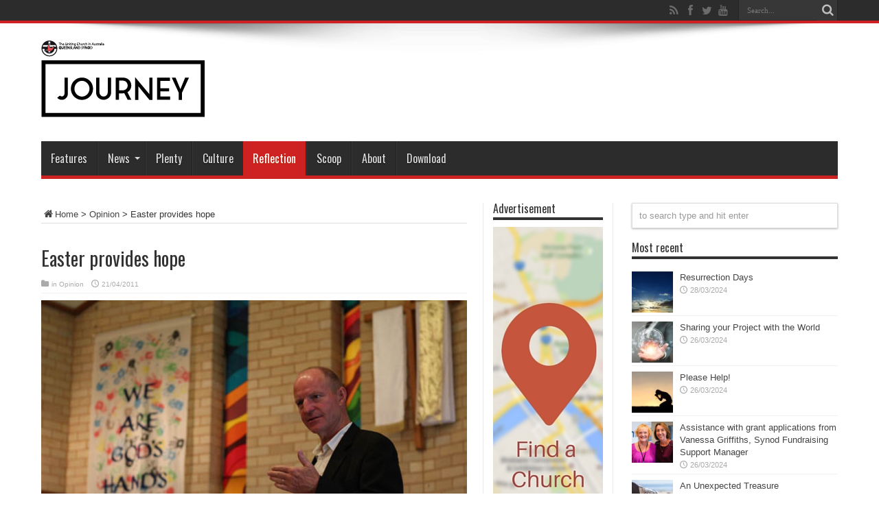

--- FILE ---
content_type: text/html
request_url: https://journeyonline.com.au/opinion/easter-provides-hope/
body_size: 10919
content:
<!DOCTYPE html>
<html lang="en-AU" prefix="og: http://ogp.me/ns#">
<head>
<meta charset="UTF-8" />
<link rel="profile" href="http://gmpg.org/xfn/11" />
<link rel="pingback" href="https://journeyonline.com.au/xmlrpc.php" />
<meta name='robots' content='index, follow, max-image-preview:large, max-snippet:-1, max-video-preview:-1' />
<style>img:is([sizes="auto" i], [sizes^="auto," i]) { contain-intrinsic-size: 3000px 1500px }</style>
<!-- This site is optimized with the Yoast SEO plugin v25.3.1 - https://yoast.com/wordpress/plugins/seo/ -->
<title>Easter provides hope  - JourneyOnline</title>
<link rel="canonical" href="https://journeyonline.com.au/opinion/easter-provides-hope/" />
<meta property="og:locale" content="en_US" />
<meta property="og:type" content="article" />
<meta property="og:title" content="Easter provides hope  - JourneyOnline" />
<meta property="og:description" content="FOR THOSE&nbsp;with ears to hear the groaning of creation has become a roar: environmental degradation, inequitable access of the worlds people to life&#8217;s basic necessities, violence and terror &ndash; so many people have reason to echo Jesus&#8217; gut-wrenching cry from the cross: &#8216;My God, why have you abandoned me?&#8217; This Easter, as always, Christians will ..." />
<meta property="og:url" content="https://journeyonline.com.au/opinion/easter-provides-hope/" />
<meta property="og:site_name" content="JourneyOnline" />
<meta property="article:publisher" content="https://www.facebook.com/unitingchurch.queensland" />
<meta property="article:published_time" content="2011-04-21T00:25:40+00:00" />
<meta property="article:modified_time" content="2014-01-09T03:51:27+00:00" />
<meta property="og:image" content="https://journeyonline.com.au/wp-content/uploads/2013/12/jnyLogo.png" />
<meta property="og:image:width" content="400" />
<meta property="og:image:height" content="102" />
<meta property="og:image:type" content="image/png" />
<meta name="author" content="QLD Synod Webmaster" />
<meta name="twitter:card" content="summary_large_image" />
<meta name="twitter:creator" content="@ucaqld" />
<meta name="twitter:site" content="@ucaqld" />
<meta name="twitter:label1" content="Written by" />
<meta name="twitter:data1" content="QLD Synod Webmaster" />
<meta name="twitter:label2" content="Est. reading time" />
<meta name="twitter:data2" content="1 minute" />
<script type="application/ld+json" class="yoast-schema-graph">{"@context":"https://schema.org","@graph":[{"@type":"Article","@id":"https://journeyonline.com.au/opinion/easter-provides-hope/#article","isPartOf":{"@id":"https://journeyonline.com.au/opinion/easter-provides-hope/"},"author":{"name":"QLD Synod Webmaster","@id":"https://journeyonline.com.au/#/schema/person/ae2608b2a6787e5de09353bf6666716f"},"headline":"Easter provides hope","datePublished":"2011-04-21T00:25:40+00:00","dateModified":"2014-01-09T03:51:27+00:00","mainEntityOfPage":{"@id":"https://journeyonline.com.au/opinion/easter-provides-hope/"},"wordCount":183,"publisher":{"@id":"https://journeyonline.com.au/#organization"},"articleSection":["Opinion"],"inLanguage":"en-AU"},{"@type":"WebPage","@id":"https://journeyonline.com.au/opinion/easter-provides-hope/","url":"https://journeyonline.com.au/opinion/easter-provides-hope/","name":"Easter provides hope - JourneyOnline","isPartOf":{"@id":"https://journeyonline.com.au/#website"},"datePublished":"2011-04-21T00:25:40+00:00","dateModified":"2014-01-09T03:51:27+00:00","breadcrumb":{"@id":"https://journeyonline.com.au/opinion/easter-provides-hope/#breadcrumb"},"inLanguage":"en-AU","potentialAction":[{"@type":"ReadAction","target":["https://journeyonline.com.au/opinion/easter-provides-hope/"]}]},{"@type":"BreadcrumbList","@id":"https://journeyonline.com.au/opinion/easter-provides-hope/#breadcrumb","itemListElement":[{"@type":"ListItem","position":1,"name":"Home","item":"https://journeyonline.com.au/"},{"@type":"ListItem","position":2,"name":"Opinion","item":"https://journeyonline.com.au/opinion/"},{"@type":"ListItem","position":3,"name":"Easter provides hope"}]},{"@type":"WebSite","@id":"https://journeyonline.com.au/#website","url":"https://journeyonline.com.au/","name":"JourneyOnline","description":"","publisher":{"@id":"https://journeyonline.com.au/#organization"},"potentialAction":[{"@type":"SearchAction","target":{"@type":"EntryPoint","urlTemplate":"https://journeyonline.com.au/?s={search_term_string}"},"query-input":{"@type":"PropertyValueSpecification","valueRequired":true,"valueName":"search_term_string"}}],"inLanguage":"en-AU"},{"@type":"Organization","@id":"https://journeyonline.com.au/#organization","name":"Journey Online","url":"https://journeyonline.com.au/","logo":{"@type":"ImageObject","inLanguage":"en-AU","@id":"https://journeyonline.com.au/#/schema/logo/image/","url":"https://journeyonline.com.au/wp-content/uploads/2015/02/jnyLogo1.png","contentUrl":"https://journeyonline.com.au/wp-content/uploads/2015/02/jnyLogo1.png","width":400,"height":102,"caption":"Journey Online"},"image":{"@id":"https://journeyonline.com.au/#/schema/logo/image/"},"sameAs":["https://www.facebook.com/unitingchurch.queensland","https://x.com/ucaqld"]},{"@type":"Person","@id":"https://journeyonline.com.au/#/schema/person/ae2608b2a6787e5de09353bf6666716f","name":"QLD Synod Webmaster","image":{"@type":"ImageObject","inLanguage":"en-AU","@id":"https://journeyonline.com.au/#/schema/person/image/","url":"https://secure.gravatar.com/avatar/706bd1cff45660aab892d48649e3df4f1aedafe5150d166fda96a570919a42cd?s=96&r=g","contentUrl":"https://secure.gravatar.com/avatar/706bd1cff45660aab892d48649e3df4f1aedafe5150d166fda96a570919a42cd?s=96&r=g","caption":"QLD Synod Webmaster"},"url":"https://journeyonline.com.au/author/qld-synod-webmaster/"}]}</script>
<!-- / Yoast SEO plugin. -->
<link rel='dns-prefetch' href='//fonts.googleapis.com' />
<link rel="alternate" type="application/rss+xml" title="JourneyOnline &raquo; Feed" href="https://journeyonline.com.au/feed/" />
<link rel="alternate" type="application/rss+xml" title="JourneyOnline &raquo; Comments Feed" href="https://journeyonline.com.au/comments/feed/" />
<link rel="alternate" type="application/rss+xml" title="JourneyOnline &raquo; Easter provides hope Comments Feed" href="https://journeyonline.com.au/opinion/easter-provides-hope/feed/" />
<script type="text/javascript">
/* <![CDATA[ */
window._wpemojiSettings = {"baseUrl":"https:\/\/s.w.org\/images\/core\/emoji\/15.1.0\/72x72\/","ext":".png","svgUrl":"https:\/\/s.w.org\/images\/core\/emoji\/15.1.0\/svg\/","svgExt":".svg","source":{"concatemoji":"https:\/\/journeyonline.com.au\/wp-includes\/js\/wp-emoji-release.min.js"}};
/*! This file is auto-generated */
!function(i,n){var o,s,e;function c(e){try{var t={supportTests:e,timestamp:(new Date).valueOf()};sessionStorage.setItem(o,JSON.stringify(t))}catch(e){}}function p(e,t,n){e.clearRect(0,0,e.canvas.width,e.canvas.height),e.fillText(t,0,0);var t=new Uint32Array(e.getImageData(0,0,e.canvas.width,e.canvas.height).data),r=(e.clearRect(0,0,e.canvas.width,e.canvas.height),e.fillText(n,0,0),new Uint32Array(e.getImageData(0,0,e.canvas.width,e.canvas.height).data));return t.every(function(e,t){return e===r[t]})}function u(e,t,n){switch(t){case"flag":return n(e,"\ud83c\udff3\ufe0f\u200d\u26a7\ufe0f","\ud83c\udff3\ufe0f\u200b\u26a7\ufe0f")?!1:!n(e,"\ud83c\uddfa\ud83c\uddf3","\ud83c\uddfa\u200b\ud83c\uddf3")&&!n(e,"\ud83c\udff4\udb40\udc67\udb40\udc62\udb40\udc65\udb40\udc6e\udb40\udc67\udb40\udc7f","\ud83c\udff4\u200b\udb40\udc67\u200b\udb40\udc62\u200b\udb40\udc65\u200b\udb40\udc6e\u200b\udb40\udc67\u200b\udb40\udc7f");case"emoji":return!n(e,"\ud83d\udc26\u200d\ud83d\udd25","\ud83d\udc26\u200b\ud83d\udd25")}return!1}function f(e,t,n){var r="undefined"!=typeof WorkerGlobalScope&&self instanceof WorkerGlobalScope?new OffscreenCanvas(300,150):i.createElement("canvas"),a=r.getContext("2d",{willReadFrequently:!0}),o=(a.textBaseline="top",a.font="600 32px Arial",{});return e.forEach(function(e){o[e]=t(a,e,n)}),o}function t(e){var t=i.createElement("script");t.src=e,t.defer=!0,i.head.appendChild(t)}"undefined"!=typeof Promise&&(o="wpEmojiSettingsSupports",s=["flag","emoji"],n.supports={everything:!0,everythingExceptFlag:!0},e=new Promise(function(e){i.addEventListener("DOMContentLoaded",e,{once:!0})}),new Promise(function(t){var n=function(){try{var e=JSON.parse(sessionStorage.getItem(o));if("object"==typeof e&&"number"==typeof e.timestamp&&(new Date).valueOf()<e.timestamp+604800&&"object"==typeof e.supportTests)return e.supportTests}catch(e){}return null}();if(!n){if("undefined"!=typeof Worker&&"undefined"!=typeof OffscreenCanvas&&"undefined"!=typeof URL&&URL.createObjectURL&&"undefined"!=typeof Blob)try{var e="postMessage("+f.toString()+"("+[JSON.stringify(s),u.toString(),p.toString()].join(",")+"));",r=new Blob([e],{type:"text/javascript"}),a=new Worker(URL.createObjectURL(r),{name:"wpTestEmojiSupports"});return void(a.onmessage=function(e){c(n=e.data),a.terminate(),t(n)})}catch(e){}c(n=f(s,u,p))}t(n)}).then(function(e){for(var t in e)n.supports[t]=e[t],n.supports.everything=n.supports.everything&&n.supports[t],"flag"!==t&&(n.supports.everythingExceptFlag=n.supports.everythingExceptFlag&&n.supports[t]);n.supports.everythingExceptFlag=n.supports.everythingExceptFlag&&!n.supports.flag,n.DOMReady=!1,n.readyCallback=function(){n.DOMReady=!0}}).then(function(){return e}).then(function(){var e;n.supports.everything||(n.readyCallback(),(e=n.source||{}).concatemoji?t(e.concatemoji):e.wpemoji&&e.twemoji&&(t(e.twemoji),t(e.wpemoji)))}))}((window,document),window._wpemojiSettings);
/* ]]> */
</script>
<style id='wp-emoji-styles-inline-css' type='text/css'>
img.wp-smiley, img.emoji {
display: inline !important;
border: none !important;
box-shadow: none !important;
height: 1em !important;
width: 1em !important;
margin: 0 0.07em !important;
vertical-align: -0.1em !important;
background: none !important;
padding: 0 !important;
}
</style>
<!-- <link rel='stylesheet' id='wp-block-library-css' href='https://journeyonline.com.au/wp-includes/css/dist/block-library/style.min.css' type='text/css' media='all' /> -->
<link rel="stylesheet" type="text/css" href="//journeyonline.com.au/wp-content/cache/wpfc-minified/l0vq13ep/ftah7.css" media="all"/>
<style id='classic-theme-styles-inline-css' type='text/css'>
/*! This file is auto-generated */
.wp-block-button__link{color:#fff;background-color:#32373c;border-radius:9999px;box-shadow:none;text-decoration:none;padding:calc(.667em + 2px) calc(1.333em + 2px);font-size:1.125em}.wp-block-file__button{background:#32373c;color:#fff;text-decoration:none}
</style>
<style id='global-styles-inline-css' type='text/css'>
:root{--wp--preset--aspect-ratio--square: 1;--wp--preset--aspect-ratio--4-3: 4/3;--wp--preset--aspect-ratio--3-4: 3/4;--wp--preset--aspect-ratio--3-2: 3/2;--wp--preset--aspect-ratio--2-3: 2/3;--wp--preset--aspect-ratio--16-9: 16/9;--wp--preset--aspect-ratio--9-16: 9/16;--wp--preset--color--black: #000000;--wp--preset--color--cyan-bluish-gray: #abb8c3;--wp--preset--color--white: #ffffff;--wp--preset--color--pale-pink: #f78da7;--wp--preset--color--vivid-red: #cf2e2e;--wp--preset--color--luminous-vivid-orange: #ff6900;--wp--preset--color--luminous-vivid-amber: #fcb900;--wp--preset--color--light-green-cyan: #7bdcb5;--wp--preset--color--vivid-green-cyan: #00d084;--wp--preset--color--pale-cyan-blue: #8ed1fc;--wp--preset--color--vivid-cyan-blue: #0693e3;--wp--preset--color--vivid-purple: #9b51e0;--wp--preset--gradient--vivid-cyan-blue-to-vivid-purple: linear-gradient(135deg,rgba(6,147,227,1) 0%,rgb(155,81,224) 100%);--wp--preset--gradient--light-green-cyan-to-vivid-green-cyan: linear-gradient(135deg,rgb(122,220,180) 0%,rgb(0,208,130) 100%);--wp--preset--gradient--luminous-vivid-amber-to-luminous-vivid-orange: linear-gradient(135deg,rgba(252,185,0,1) 0%,rgba(255,105,0,1) 100%);--wp--preset--gradient--luminous-vivid-orange-to-vivid-red: linear-gradient(135deg,rgba(255,105,0,1) 0%,rgb(207,46,46) 100%);--wp--preset--gradient--very-light-gray-to-cyan-bluish-gray: linear-gradient(135deg,rgb(238,238,238) 0%,rgb(169,184,195) 100%);--wp--preset--gradient--cool-to-warm-spectrum: linear-gradient(135deg,rgb(74,234,220) 0%,rgb(151,120,209) 20%,rgb(207,42,186) 40%,rgb(238,44,130) 60%,rgb(251,105,98) 80%,rgb(254,248,76) 100%);--wp--preset--gradient--blush-light-purple: linear-gradient(135deg,rgb(255,206,236) 0%,rgb(152,150,240) 100%);--wp--preset--gradient--blush-bordeaux: linear-gradient(135deg,rgb(254,205,165) 0%,rgb(254,45,45) 50%,rgb(107,0,62) 100%);--wp--preset--gradient--luminous-dusk: linear-gradient(135deg,rgb(255,203,112) 0%,rgb(199,81,192) 50%,rgb(65,88,208) 100%);--wp--preset--gradient--pale-ocean: linear-gradient(135deg,rgb(255,245,203) 0%,rgb(182,227,212) 50%,rgb(51,167,181) 100%);--wp--preset--gradient--electric-grass: linear-gradient(135deg,rgb(202,248,128) 0%,rgb(113,206,126) 100%);--wp--preset--gradient--midnight: linear-gradient(135deg,rgb(2,3,129) 0%,rgb(40,116,252) 100%);--wp--preset--font-size--small: 13px;--wp--preset--font-size--medium: 20px;--wp--preset--font-size--large: 36px;--wp--preset--font-size--x-large: 42px;--wp--preset--spacing--20: 0.44rem;--wp--preset--spacing--30: 0.67rem;--wp--preset--spacing--40: 1rem;--wp--preset--spacing--50: 1.5rem;--wp--preset--spacing--60: 2.25rem;--wp--preset--spacing--70: 3.38rem;--wp--preset--spacing--80: 5.06rem;--wp--preset--shadow--natural: 6px 6px 9px rgba(0, 0, 0, 0.2);--wp--preset--shadow--deep: 12px 12px 50px rgba(0, 0, 0, 0.4);--wp--preset--shadow--sharp: 6px 6px 0px rgba(0, 0, 0, 0.2);--wp--preset--shadow--outlined: 6px 6px 0px -3px rgba(255, 255, 255, 1), 6px 6px rgba(0, 0, 0, 1);--wp--preset--shadow--crisp: 6px 6px 0px rgba(0, 0, 0, 1);}:where(.is-layout-flex){gap: 0.5em;}:where(.is-layout-grid){gap: 0.5em;}body .is-layout-flex{display: flex;}.is-layout-flex{flex-wrap: wrap;align-items: center;}.is-layout-flex > :is(*, div){margin: 0;}body .is-layout-grid{display: grid;}.is-layout-grid > :is(*, div){margin: 0;}:where(.wp-block-columns.is-layout-flex){gap: 2em;}:where(.wp-block-columns.is-layout-grid){gap: 2em;}:where(.wp-block-post-template.is-layout-flex){gap: 1.25em;}:where(.wp-block-post-template.is-layout-grid){gap: 1.25em;}.has-black-color{color: var(--wp--preset--color--black) !important;}.has-cyan-bluish-gray-color{color: var(--wp--preset--color--cyan-bluish-gray) !important;}.has-white-color{color: var(--wp--preset--color--white) !important;}.has-pale-pink-color{color: var(--wp--preset--color--pale-pink) !important;}.has-vivid-red-color{color: var(--wp--preset--color--vivid-red) !important;}.has-luminous-vivid-orange-color{color: var(--wp--preset--color--luminous-vivid-orange) !important;}.has-luminous-vivid-amber-color{color: var(--wp--preset--color--luminous-vivid-amber) !important;}.has-light-green-cyan-color{color: var(--wp--preset--color--light-green-cyan) !important;}.has-vivid-green-cyan-color{color: var(--wp--preset--color--vivid-green-cyan) !important;}.has-pale-cyan-blue-color{color: var(--wp--preset--color--pale-cyan-blue) !important;}.has-vivid-cyan-blue-color{color: var(--wp--preset--color--vivid-cyan-blue) !important;}.has-vivid-purple-color{color: var(--wp--preset--color--vivid-purple) !important;}.has-black-background-color{background-color: var(--wp--preset--color--black) !important;}.has-cyan-bluish-gray-background-color{background-color: var(--wp--preset--color--cyan-bluish-gray) !important;}.has-white-background-color{background-color: var(--wp--preset--color--white) !important;}.has-pale-pink-background-color{background-color: var(--wp--preset--color--pale-pink) !important;}.has-vivid-red-background-color{background-color: var(--wp--preset--color--vivid-red) !important;}.has-luminous-vivid-orange-background-color{background-color: var(--wp--preset--color--luminous-vivid-orange) !important;}.has-luminous-vivid-amber-background-color{background-color: var(--wp--preset--color--luminous-vivid-amber) !important;}.has-light-green-cyan-background-color{background-color: var(--wp--preset--color--light-green-cyan) !important;}.has-vivid-green-cyan-background-color{background-color: var(--wp--preset--color--vivid-green-cyan) !important;}.has-pale-cyan-blue-background-color{background-color: var(--wp--preset--color--pale-cyan-blue) !important;}.has-vivid-cyan-blue-background-color{background-color: var(--wp--preset--color--vivid-cyan-blue) !important;}.has-vivid-purple-background-color{background-color: var(--wp--preset--color--vivid-purple) !important;}.has-black-border-color{border-color: var(--wp--preset--color--black) !important;}.has-cyan-bluish-gray-border-color{border-color: var(--wp--preset--color--cyan-bluish-gray) !important;}.has-white-border-color{border-color: var(--wp--preset--color--white) !important;}.has-pale-pink-border-color{border-color: var(--wp--preset--color--pale-pink) !important;}.has-vivid-red-border-color{border-color: var(--wp--preset--color--vivid-red) !important;}.has-luminous-vivid-orange-border-color{border-color: var(--wp--preset--color--luminous-vivid-orange) !important;}.has-luminous-vivid-amber-border-color{border-color: var(--wp--preset--color--luminous-vivid-amber) !important;}.has-light-green-cyan-border-color{border-color: var(--wp--preset--color--light-green-cyan) !important;}.has-vivid-green-cyan-border-color{border-color: var(--wp--preset--color--vivid-green-cyan) !important;}.has-pale-cyan-blue-border-color{border-color: var(--wp--preset--color--pale-cyan-blue) !important;}.has-vivid-cyan-blue-border-color{border-color: var(--wp--preset--color--vivid-cyan-blue) !important;}.has-vivid-purple-border-color{border-color: var(--wp--preset--color--vivid-purple) !important;}.has-vivid-cyan-blue-to-vivid-purple-gradient-background{background: var(--wp--preset--gradient--vivid-cyan-blue-to-vivid-purple) !important;}.has-light-green-cyan-to-vivid-green-cyan-gradient-background{background: var(--wp--preset--gradient--light-green-cyan-to-vivid-green-cyan) !important;}.has-luminous-vivid-amber-to-luminous-vivid-orange-gradient-background{background: var(--wp--preset--gradient--luminous-vivid-amber-to-luminous-vivid-orange) !important;}.has-luminous-vivid-orange-to-vivid-red-gradient-background{background: var(--wp--preset--gradient--luminous-vivid-orange-to-vivid-red) !important;}.has-very-light-gray-to-cyan-bluish-gray-gradient-background{background: var(--wp--preset--gradient--very-light-gray-to-cyan-bluish-gray) !important;}.has-cool-to-warm-spectrum-gradient-background{background: var(--wp--preset--gradient--cool-to-warm-spectrum) !important;}.has-blush-light-purple-gradient-background{background: var(--wp--preset--gradient--blush-light-purple) !important;}.has-blush-bordeaux-gradient-background{background: var(--wp--preset--gradient--blush-bordeaux) !important;}.has-luminous-dusk-gradient-background{background: var(--wp--preset--gradient--luminous-dusk) !important;}.has-pale-ocean-gradient-background{background: var(--wp--preset--gradient--pale-ocean) !important;}.has-electric-grass-gradient-background{background: var(--wp--preset--gradient--electric-grass) !important;}.has-midnight-gradient-background{background: var(--wp--preset--gradient--midnight) !important;}.has-small-font-size{font-size: var(--wp--preset--font-size--small) !important;}.has-medium-font-size{font-size: var(--wp--preset--font-size--medium) !important;}.has-large-font-size{font-size: var(--wp--preset--font-size--large) !important;}.has-x-large-font-size{font-size: var(--wp--preset--font-size--x-large) !important;}
:where(.wp-block-post-template.is-layout-flex){gap: 1.25em;}:where(.wp-block-post-template.is-layout-grid){gap: 1.25em;}
:where(.wp-block-columns.is-layout-flex){gap: 2em;}:where(.wp-block-columns.is-layout-grid){gap: 2em;}
:root :where(.wp-block-pullquote){font-size: 1.5em;line-height: 1.6;}
</style>
<!-- <link rel='stylesheet' id='contact-form-7-css' href='https://journeyonline.com.au/wp-content/plugins/contact-form-7/includes/css/styles.css' type='text/css' media='all' /> -->
<!-- <link rel='stylesheet' id='wpa-css-css' href='https://journeyonline.com.au/wp-content/plugins/honeypot/includes/css/wpa.css' type='text/css' media='all' /> -->
<!-- <link rel='stylesheet' id='parent-style-css' href='https://journeyonline.com.au/wp-content/themes/jarida/style.css' type='text/css' media='all' /> -->
<!-- <link rel='stylesheet' id='child-style-css' href='https://journeyonline.com.au/wp-content/themes/jarida-child/style.css' type='text/css' media='all' /> -->
<!-- <link rel='stylesheet' id='tie-style-css' href='https://journeyonline.com.au/wp-content/themes/jarida-child/style.css' type='text/css' media='all' /> -->
<link rel="stylesheet" type="text/css" href="//journeyonline.com.au/wp-content/cache/wpfc-minified/qwji9aao/ftah7.css" media="all"/>
<link rel='stylesheet' id='Oswald-css' href='https://fonts.googleapis.com/css?family=Oswald%3Aregular%2C700' type='text/css' media='all' />
<script src='//journeyonline.com.au/wp-content/cache/wpfc-minified/diaxp9yw/ftah7.js' type="text/javascript"></script>
<!-- <script type="text/javascript" src="https://journeyonline.com.au/wp-includes/js/jquery/jquery.min.js" id="jquery-core-js"></script> -->
<!-- <script type="text/javascript" src="https://journeyonline.com.au/wp-includes/js/jquery/jquery-migrate.min.js" id="jquery-migrate-js"></script> -->
<link rel="https://api.w.org/" href="https://journeyonline.com.au/wp-json/" /><link rel="alternate" title="JSON" type="application/json" href="https://journeyonline.com.au/wp-json/wp/v2/posts/12087" /><link rel="EditURI" type="application/rsd+xml" title="RSD" href="https://journeyonline.com.au/xmlrpc.php?rsd" />
<link rel='shortlink' href='https://journeyonline.com.au/?p=12087' />
<link rel="alternate" title="oEmbed (JSON)" type="application/json+oembed" href="https://journeyonline.com.au/wp-json/oembed/1.0/embed?url=https%3A%2F%2Fjourneyonline.com.au%2Fopinion%2Feaster-provides-hope%2F" />
<link rel="alternate" title="oEmbed (XML)" type="text/xml+oembed" href="https://journeyonline.com.au/wp-json/oembed/1.0/embed?url=https%3A%2F%2Fjourneyonline.com.au%2Fopinion%2Feaster-provides-hope%2F&#038;format=xml" />
<!-- Analytics by WP Statistics - https://wp-statistics.com -->
<link rel="shortcut icon" href="https://journeyonline.com.au/wp-content/uploads/2014/10/Favicon16x16.gif" title="Favicon" /><meta property="og:title" content="Easter provides hope"/>
<meta property="og:type" content="article"/>
<meta property="og:description" content="
FOR THOSE&amp;nbsp;with ears to hear the groaning of creation has become a roar: environmental degr..."/>
<meta property="og:url" content="https://journeyonline.com.au/opinion/easter-provides-hope/"/>
<meta property="og:site_name" content="JourneyOnline"/>
<!--[if IE]>
<script type="text/javascript">jQuery(document).ready(function (){ jQuery(".menu-item").has("ul").children("a").attr("aria-haspopup", "true");});</script>
<![endif]-->
<!--[if lt IE 9]>
<script src="https://journeyonline.com.au/wp-content/themes/jarida/js/html5.js"></script>
<script src="https://journeyonline.com.au/wp-content/themes/jarida/js/selectivizr-min.js"></script>
<![endif]-->
<!--[if IE 8]>
<link rel="stylesheet" type="text/css" media="all" href="https://journeyonline.com.au/wp-content/themes/jarida/css/ie8.css" />
<![endif]-->
<meta http-equiv="X-UA-Compatible" content="IE=edge,chrome=1" />
<meta name="viewport" content="width=device-width, initial-scale=1, maximum-scale=1, user-scalable=no" />
<style type="text/css" media="screen">
body{background:#ffffff;}
.background-cover{
background-color:#ffffff !important;
}
body.single .post .entry a, body.page .post .entry a {
color: #e8112d;	}
.jnyPDF { border:10px solid #ddd; margin: 15px 5px}
h2 {
font-size: 18px; 
font-family: Oswald, arial, Georgia, serif;
}
.post-views{
display:none !important;
}
.menu-item, h2.cat-box-title, .widget-top h4 {
text-transform: none !important;
}
</style>
<!-- Global site tag (gtag.js) - Google Analytics -->
<script async src="https://www.googletagmanager.com/gtag/js?id=UA-2552402-7"></script>
<script>
window.dataLayer = window.dataLayer || [];
function gtag(){dataLayer.push(arguments);}
gtag('js', new Date());
gtag('config', 'UA-2552402-7');
</script>
<link rel="icon" href="https://journeyonline.com.au/wp-content/uploads/2018/03/cropped-Journey-Logo-With-UCA-logo_Site-identity_Artboard-2_Artboard-2-copy-32x32.png" sizes="32x32" />
<link rel="icon" href="https://journeyonline.com.au/wp-content/uploads/2018/03/cropped-Journey-Logo-With-UCA-logo_Site-identity_Artboard-2_Artboard-2-copy-192x192.png" sizes="192x192" />
<link rel="apple-touch-icon" href="https://journeyonline.com.au/wp-content/uploads/2018/03/cropped-Journey-Logo-With-UCA-logo_Site-identity_Artboard-2_Artboard-2-copy-180x180.png" />
<meta name="msapplication-TileImage" content="https://journeyonline.com.au/wp-content/uploads/2018/03/cropped-Journey-Logo-With-UCA-logo_Site-identity_Artboard-2_Artboard-2-copy-270x270.png" />
</head>
<body id="top" class="wp-singular post-template-default single single-post postid-12087 single-format-standard wp-theme-jarida wp-child-theme-jarida-child">
<div class="background-cover"></div>
<div class="wrapper full-site">
<div class="top-nav fade-in animated1 ">
<div class="container">
<div class="search-block">
<form method="get" id="searchform" action="https://journeyonline.com.au/">
<button class="search-button" type="submit" value="Search"></button>
<input type="text" id="s" name="s" value="Search..." onfocus="if (this.value == 'Search...') {this.value = '';}" onblur="if (this.value == '') {this.value = 'Search...';}"  />
</form>
</div><!-- .search-block /-->
<div class="social-icons icon_flat">
<a class="tooldown" title="Rss" href="https://journeyonline.com.au/feed/" target="_blank"><i class="tieicon-rss"></i></a><a class="tooldown" title="Facebook" href="https://www.facebook.com/unitingchurch.queensland" target="_blank"><i class="tieicon-facebook"></i></a><a class="tooldown" title="Twitter" href="https://twitter.com/UCAQld" target="_blank"><i class="tieicon-twitter"></i></a><a class="tooldown" title="Youtube" href="https://www.youtube.com/user/UnitingChurchQLD" target="_blank"><i class="tieicon-youtube"></i></a>	</div>
</div>
</div><!-- .top-menu /-->
<div class="container">
<header id="theme-header">
<div class="header-content fade-in animated1">
<div class="logo">
<h2>								<a title="JourneyOnline" href="https://journeyonline.com.au/">
<img src="https://journeyonline.com.au/wp-content/uploads/2018/03/Journey-Logo-With-UCA-logo_Artboard-1-1.png" alt="JourneyOnline" /><strong>JourneyOnline </strong>
</a>
</h2>			</div><!-- .logo /-->
<div class="clear"></div>
</div>
<nav id="main-nav" class="fade-in animated2">
<div class="container">
<div class="main-menu"><ul id="menu-main" class="menu"><li id="menu-item-13836" class="menu-item  menu-item-type-taxonomy  menu-item-object-category"><a href="https://journeyonline.com.au/features/">Features</a></li>
<li id="menu-item-13847" class="menu-item  menu-item-type-custom  menu-item-object-custom  menu-item-has-children"><a href="#">News</a>
<ul class="sub-menu">
<li id="menu-item-13842" class="menu-item  menu-item-type-taxonomy  menu-item-object-category"><a href="https://journeyonline.com.au/queensland-synod-news/">Queensland Synod News</a></li>
<li id="menu-item-13839" class="menu-item  menu-item-type-taxonomy  menu-item-object-category"><a href="https://journeyonline.com.au/national-news/">National News</a></li>
<li id="menu-item-13838" class="menu-item  menu-item-type-taxonomy  menu-item-object-category"><a href="https://journeyonline.com.au/local-church-news/">Local Church News</a></li>
<li id="menu-item-13835" class="menu-item  menu-item-type-taxonomy  menu-item-object-category"><a href="https://journeyonline.com.au/agency-news/">Agency News</a></li>
<li id="menu-item-13844" class="menu-item  menu-item-type-taxonomy  menu-item-object-category"><a href="https://journeyonline.com.au/world-news/">World News</a></li>
<li id="menu-item-19430" class="menu-item  menu-item-type-post_type  menu-item-object-page"><a href="https://journeyonline.com.au/31st-synod-gallery/">31st Synod gallery</a></li>
</ul> <!--End Sub Menu -->
</li>
<li id="menu-item-32217" class="menu-item  menu-item-type-post_type  menu-item-object-page"><a href="https://journeyonline.com.au/plenty/">Plenty</a></li>
<li id="menu-item-14408" class="menu-item  menu-item-type-taxonomy  menu-item-object-category"><a href="https://journeyonline.com.au/culture/">Culture</a></li>
<li id="menu-item-14406" class="menu-item  menu-item-type-taxonomy  menu-item-object-category  current-post-ancestor  current-menu-parent  current-post-parent"><a href="https://journeyonline.com.au/opinion/">Reflection</a></li>
<li id="menu-item-14394" class="menu-item  menu-item-type-taxonomy  menu-item-object-category"><a href="https://journeyonline.com.au/scoop/">Scoop</a></li>
<li id="menu-item-17916" class="menu-item  menu-item-type-post_type  menu-item-object-page"><a href="https://journeyonline.com.au/magazine/about/">About</a></li>
<li id="menu-item-18257" class="menu-item  menu-item-type-post_type  menu-item-object-page"><a href="https://journeyonline.com.au/magazine/download/">Download</a></li>
</ul></div>				</div>
</nav><!-- .main-nav /-->
</header><!-- #header /-->
<div id="main-content" class="container fade-in animated3">
<div class="content-wrap">
<div class="content">
<div xmlns:v="http://rdf.data-vocabulary.org/#"  id="crumbs"><span typeof="v:Breadcrumb"><a rel="v:url" property="v:title" class="crumbs-home" href="https://journeyonline.com.au"><i class="tieicon-home"></i>Home</a></span> &gt; <span typeof="v:Breadcrumb"><a rel="v:url" property="v:title" href="https://journeyonline.com.au/opinion/">Opinion</a></span> &gt; <span class="current">Easter provides hope</span></div>
<article id="the-post" class="post-listing post-12087 post type-post status-publish format-standard hentry category-opinion">
<div class="single-post-thumb">
</div>
<div class="post-inner">
<h1 class="name post-title entry-title" itemprop="itemReviewed" itemscope itemtype="http://schema.org/Thing"><span itemprop="name">Easter provides hope</span></h1>
<p class="post-meta">
<span class="post-cats">in  <a href="https://journeyonline.com.au/opinion/" rel="category tag">Opinion</a></span>
<span class="tie-date">21/04/2011</span>	
<span class="post-views">779 Views</span> </p>
<div class="clear"></div>
<div class="entry">
<p><img decoding="async" style="float:right;" src="/wp-content/uploads/2013/06/2791.jpg" alt=""><br />
FOR THOSE&nbsp;with ears to hear the groaning of creation has become a roar: environmental degradation, inequitable access of the worlds people to life&#8217;s basic necessities, violence and terror &ndash; so many people have reason to echo Jesus&#8217; gut-wrenching cry from the cross: &#8216;My God, why have you abandoned me?&#8217; </p>
<p>This Easter, as always, Christians will inhabit the core story of the faith: empty tomb, puzzlement, fear, hope, remembrance, disbelief, amazement. </p>
<p>Easter provides the distinctive basis for hope in the Christian faith &#8211; the faithfulness of God who not only &#8216;bears our sorrows and is acquainted with our grief&#8217;, but who works to bring life out of death and hope from despair. </p>
<p>The vocabulary of Easter precludes denial about the depth of the world&#8217;s brokenness and yet saves us from despair. It is the great &#8216;nevertheless&#8217; that affirms that ultimately the last word in life and death belongs to a gracious God.</p>
<p>The church is called and empowered to bear witness in its worship, in its justice-seeking, in its service, to the God who makes all things new. </p>
<p>
</p>
</p></p>
</div><!-- .entry /-->
<span style="display:none" class="updated">2011-04-21</span>
<div style="display:none" class="vcard author" itemprop="author" itemscope itemtype="http://schema.org/Person"><strong class="fn" itemprop="name"><a href="https://journeyonline.com.au/author/qld-synod-webmaster/" title="Posts by QLD Synod Webmaster" rel="author">QLD Synod Webmaster</a></strong></div>
<div class="share-post">
<script>
window.___gcfg = {lang: 'en-US'};
(function(w, d, s) {
function go(){
var js, fjs = d.getElementsByTagName(s)[0], load = function(url, id) {
if (d.getElementById(id)) {return;}
js = d.createElement(s); js.src = url; js.id = id;
fjs.parentNode.insertBefore(js, fjs);
};
load('//connect.facebook.net/en/all.js#xfbml=1', 'fbjssdk');
load('https://apis.google.com/js/plusone.js', 'gplus1js');
load('//platform.twitter.com/widgets.js', 'tweetjs');
}
if (w.addEventListener) { w.addEventListener("load", go, false); }
else if (w.attachEvent) { w.attachEvent("onload",go); }
}(window, document, 'script'));
</script>
<ul>
<li><a href="https://twitter.com/share" class="twitter-share-button" data-url="https://journeyonline.com.au/opinion/easter-provides-hope/" data-text="Easter provides hope" data-via="" data-lang="en">tweet</a></li>
<li>
<div class="fb-like" data-href="https://journeyonline.com.au/opinion/easter-provides-hope/" data-send="false" data-layout="button_count" data-width="90" data-show-faces="false"></div>
</li>
<li><script src="https://platform.linkedin.com/in.js" type="text/javascript"></script><script type="IN/Share" data-url="https://journeyonline.com.au/opinion/easter-provides-hope/" data-counter="right"></script></li>
<li style="width:80px;"><script type="text/javascript" src="https://assets.pinterest.com/js/pinit.js"></script><a href="https://pinterest.com/pin/create/button/?url=https://journeyonline.com.au/opinion/easter-provides-hope/&amp;media=" class="pin-it-button" count-layout="horizontal"><img border="0" src="https://assets.pinterest.com/images/PinExt.png" title="Pin It" /></a></li>
</ul>
<div class="clear"></div>
</div> <!-- .share-post -->
</div><!-- .post-inner -->
</article><!-- .post-listing -->
<section id="related_posts">
<div class="block-head">
<h3>You may also like</h3><div class="stripe-line"></div>
</div>
<div class="post-listing">
<div class="related-item">
<div class="post-thumbnail">
<a href="https://journeyonline.com.au/features/resurrection-days/" title="Permalink to Resurrection Days" rel="bookmark">
<img width="300" height="160" src="https://journeyonline.com.au/wp-content/uploads/2024/03/iStock-477782828-300x160.jpg" class="attachment-tie-large size-tie-large wp-post-image" alt="" decoding="async" srcset="https://journeyonline.com.au/wp-content/uploads/2024/03/iStock-477782828-300x160.jpg 300w, https://journeyonline.com.au/wp-content/uploads/2024/03/iStock-477782828-620x330.jpg 620w" sizes="(max-width: 300px) 100vw, 300px" />											</a>
</div><!-- post-thumbnail /-->
<h3><a href="https://journeyonline.com.au/features/resurrection-days/" title="Permalink to Resurrection Days" rel="bookmark">Resurrection Days</a></h3>
<p class="post-meta"><span class="tie-date">28/03/2024</span></p>
</div>
<div class="related-item">
<div class="post-thumbnail">
<a href="https://journeyonline.com.au/features/sharing-your-project-with-the-world/" title="Permalink to Sharing your Project with the World" rel="bookmark">
<img width="300" height="160" src="https://journeyonline.com.au/wp-content/uploads/2024/03/iStock-1625053794-300x160.jpg" class="attachment-tie-large size-tie-large wp-post-image" alt="" decoding="async" srcset="https://journeyonline.com.au/wp-content/uploads/2024/03/iStock-1625053794-300x160.jpg 300w, https://journeyonline.com.au/wp-content/uploads/2024/03/iStock-1625053794-620x330.jpg 620w" sizes="(max-width: 300px) 100vw, 300px" />											</a>
</div><!-- post-thumbnail /-->
<h3><a href="https://journeyonline.com.au/features/sharing-your-project-with-the-world/" title="Permalink to Sharing your Project with the World" rel="bookmark">Sharing your Project with the World</a></h3>
<p class="post-meta"><span class="tie-date">26/03/2024</span></p>
</div>
<div class="related-item">
<div class="post-thumbnail">
<a href="https://journeyonline.com.au/features/please-help/" title="Permalink to Please Help!" rel="bookmark">
<img width="300" height="160" src="https://journeyonline.com.au/wp-content/uploads/2024/03/iStock-470722012-300x160.jpg" class="attachment-tie-large size-tie-large wp-post-image" alt="" decoding="async" srcset="https://journeyonline.com.au/wp-content/uploads/2024/03/iStock-470722012-300x160.jpg 300w, https://journeyonline.com.au/wp-content/uploads/2024/03/iStock-470722012-620x330.jpg 620w" sizes="(max-width: 300px) 100vw, 300px" />											</a>
</div><!-- post-thumbnail /-->
<h3><a href="https://journeyonline.com.au/features/please-help/" title="Permalink to Please Help!" rel="bookmark">Please Help!</a></h3>
<p class="post-meta"><span class="tie-date">26/03/2024</span></p>
</div>
<div class="related-item">
<div class="post-thumbnail">
<a href="https://journeyonline.com.au/features/assistance-with-grant-applications-from-vanessa-griffiths-synod-fundraising-support-manager/" title="Permalink to Assistance with grant applications from Vanessa Griffiths, Synod Fundraising Support Manager" rel="bookmark">
<img width="300" height="160" src="https://journeyonline.com.au/wp-content/uploads/2024/03/Vanessa-and-Krishna-300x160.png" class="attachment-tie-large size-tie-large wp-post-image" alt="" decoding="async" loading="lazy" srcset="https://journeyonline.com.au/wp-content/uploads/2024/03/Vanessa-and-Krishna-300x160.png 300w, https://journeyonline.com.au/wp-content/uploads/2024/03/Vanessa-and-Krishna-620x330.png 620w" sizes="auto, (max-width: 300px) 100vw, 300px" />											</a>
</div><!-- post-thumbnail /-->
<h3><a href="https://journeyonline.com.au/features/assistance-with-grant-applications-from-vanessa-griffiths-synod-fundraising-support-manager/" title="Permalink to Assistance with grant applications from Vanessa Griffiths, Synod Fundraising Support Manager" rel="bookmark">Assistance with grant applications from Vanessa Griffiths, Synod Fundraising Support Manager</a></h3>
<p class="post-meta"><span class="tie-date">26/03/2024</span></p>
</div>
<div class="related-item">
<div class="post-thumbnail">
<a href="https://journeyonline.com.au/features/an-unexpected-treasure/" title="Permalink to An Unexpected Treasure" rel="bookmark">
<img width="300" height="160" src="https://journeyonline.com.au/wp-content/uploads/2024/03/iStock-969484620-300x160.jpg" class="attachment-tie-large size-tie-large wp-post-image" alt="" decoding="async" loading="lazy" srcset="https://journeyonline.com.au/wp-content/uploads/2024/03/iStock-969484620-300x160.jpg 300w, https://journeyonline.com.au/wp-content/uploads/2024/03/iStock-969484620-620x330.jpg 620w" sizes="auto, (max-width: 300px) 100vw, 300px" />											</a>
</div><!-- post-thumbnail /-->
<h3><a href="https://journeyonline.com.au/features/an-unexpected-treasure/" title="Permalink to An Unexpected Treasure" rel="bookmark">An Unexpected Treasure</a></h3>
<p class="post-meta"><span class="tie-date">26/03/2024</span></p>
</div>
<div class="related-item">
<div class="post-thumbnail">
<a href="https://journeyonline.com.au/features/master-and-apprentice/" title="Permalink to Master and Apprentice" rel="bookmark">
<img width="300" height="160" src="https://journeyonline.com.au/wp-content/uploads/2024/03/iStock-116513284-300x160.jpg" class="attachment-tie-large size-tie-large wp-post-image" alt="" decoding="async" loading="lazy" srcset="https://journeyonline.com.au/wp-content/uploads/2024/03/iStock-116513284-300x160.jpg 300w, https://journeyonline.com.au/wp-content/uploads/2024/03/iStock-116513284-620x330.jpg 620w" sizes="auto, (max-width: 300px) 100vw, 300px" />											</a>
</div><!-- post-thumbnail /-->
<h3><a href="https://journeyonline.com.au/features/master-and-apprentice/" title="Permalink to Master and Apprentice" rel="bookmark">Master and Apprentice</a></h3>
<p class="post-meta"><span class="tie-date">14/03/2024</span></p>
</div>
<div class="clear"></div>
</div>
</section>
<div id="comments">
</div><!-- #comments -->
</div><!-- .content -->
<aside class="sidebar-narrow">
<div id="ads160_600-widget-6" class="widget ads160_600-widget"><div class="widget-top"><h4> Advertisement</h4><div class="stripe-line"></div></div>
<div class="widget-container">		<div  class="ads160-600">
<div class="ad-cell">
<a href="https://ucaqld.com.au/contact/find-a-church/"  >					<img src=" https://journeyonline.com.au/wp-content/uploads/2016/04/Find-a-Church.jpg " alt="" />
</a>			</div>
</div>
</div></div><!-- .widget /--></aside>
</div> <!-- .content-wrap -->
<aside class="sidebar">
<div class="search-widget">
<form method="get" id="searchform-widget" action="https://journeyonline.com.au/">
<input type="text" id="s" name="s" value="to search type and hit enter" onfocus="if (this.value == 'to search type and hit enter') {this.value = '';}" onblur="if (this.value == '') {this.value = 'to search type and hit enter';}"  />
</form>
</div><!-- .search-widget /-->
<div id="categort-posts-widget-3" class="widget categort-posts"><div class="widget-top"><h4>Most recent		</h4><div class="stripe-line"></div></div>
<div class="widget-container">				<ul>
<li>
<div class="post-thumbnail">
<a href="https://journeyonline.com.au/features/resurrection-days/" title="Permalink to Resurrection Days" rel="bookmark"><img width="70" height="70" src="https://journeyonline.com.au/wp-content/uploads/2024/03/iStock-477782828-70x70.jpg" class="attachment-tie-small size-tie-small wp-post-image" alt="" decoding="async" loading="lazy" srcset="https://journeyonline.com.au/wp-content/uploads/2024/03/iStock-477782828-70x70.jpg 70w, https://journeyonline.com.au/wp-content/uploads/2024/03/iStock-477782828-150x150.jpg 150w" sizes="auto, (max-width: 70px) 100vw, 70px" /></a>
</div><!-- post-thumbnail /-->
<h3><a href="https://journeyonline.com.au/features/resurrection-days/">Resurrection Days</a></h3>
<span class="date"><span class="tie-date">28/03/2024</span></span>
</li>
<li>
<div class="post-thumbnail">
<a href="https://journeyonline.com.au/features/sharing-your-project-with-the-world/" title="Permalink to Sharing your Project with the World" rel="bookmark"><img width="70" height="70" src="https://journeyonline.com.au/wp-content/uploads/2024/03/iStock-1625053794-70x70.jpg" class="attachment-tie-small size-tie-small wp-post-image" alt="" decoding="async" loading="lazy" srcset="https://journeyonline.com.au/wp-content/uploads/2024/03/iStock-1625053794-70x70.jpg 70w, https://journeyonline.com.au/wp-content/uploads/2024/03/iStock-1625053794-150x150.jpg 150w" sizes="auto, (max-width: 70px) 100vw, 70px" /></a>
</div><!-- post-thumbnail /-->
<h3><a href="https://journeyonline.com.au/features/sharing-your-project-with-the-world/">Sharing your Project with the World</a></h3>
<span class="date"><span class="tie-date">26/03/2024</span></span>
</li>
<li>
<div class="post-thumbnail">
<a href="https://journeyonline.com.au/features/please-help/" title="Permalink to Please Help!" rel="bookmark"><img width="70" height="70" src="https://journeyonline.com.au/wp-content/uploads/2024/03/iStock-470722012-70x70.jpg" class="attachment-tie-small size-tie-small wp-post-image" alt="" decoding="async" loading="lazy" srcset="https://journeyonline.com.au/wp-content/uploads/2024/03/iStock-470722012-70x70.jpg 70w, https://journeyonline.com.au/wp-content/uploads/2024/03/iStock-470722012-150x150.jpg 150w" sizes="auto, (max-width: 70px) 100vw, 70px" /></a>
</div><!-- post-thumbnail /-->
<h3><a href="https://journeyonline.com.au/features/please-help/">Please Help!</a></h3>
<span class="date"><span class="tie-date">26/03/2024</span></span>
</li>
<li>
<div class="post-thumbnail">
<a href="https://journeyonline.com.au/features/assistance-with-grant-applications-from-vanessa-griffiths-synod-fundraising-support-manager/" title="Permalink to Assistance with grant applications from Vanessa Griffiths, Synod Fundraising Support Manager" rel="bookmark"><img width="70" height="70" src="https://journeyonline.com.au/wp-content/uploads/2024/03/Vanessa-and-Krishna-70x70.png" class="attachment-tie-small size-tie-small wp-post-image" alt="" decoding="async" loading="lazy" srcset="https://journeyonline.com.au/wp-content/uploads/2024/03/Vanessa-and-Krishna-70x70.png 70w, https://journeyonline.com.au/wp-content/uploads/2024/03/Vanessa-and-Krishna-150x150.png 150w" sizes="auto, (max-width: 70px) 100vw, 70px" /></a>
</div><!-- post-thumbnail /-->
<h3><a href="https://journeyonline.com.au/features/assistance-with-grant-applications-from-vanessa-griffiths-synod-fundraising-support-manager/">Assistance with grant applications from Vanessa Griffiths, Synod Fundraising Support Manager</a></h3>
<span class="date"><span class="tie-date">26/03/2024</span></span>
</li>
<li>
<div class="post-thumbnail">
<a href="https://journeyonline.com.au/features/an-unexpected-treasure/" title="Permalink to An Unexpected Treasure" rel="bookmark"><img width="70" height="70" src="https://journeyonline.com.au/wp-content/uploads/2024/03/iStock-969484620-70x70.jpg" class="attachment-tie-small size-tie-small wp-post-image" alt="" decoding="async" loading="lazy" srcset="https://journeyonline.com.au/wp-content/uploads/2024/03/iStock-969484620-70x70.jpg 70w, https://journeyonline.com.au/wp-content/uploads/2024/03/iStock-969484620-150x150.jpg 150w" sizes="auto, (max-width: 70px) 100vw, 70px" /></a>
</div><!-- post-thumbnail /-->
<h3><a href="https://journeyonline.com.au/features/an-unexpected-treasure/">An Unexpected Treasure</a></h3>
<span class="date"><span class="tie-date">26/03/2024</span></span>
</li>
</ul>
<div class="clear"></div>
</div></div><!-- .widget /--><div id="hybrid-categories-4" class="widget widget-categories widget_categories"><div class="widget-top"><h4>Categories</h4><div class="stripe-line"></div></div>
<div class="widget-container"><ul class="xoxo categories"><li class="cat-item cat-item-4984"><a href="https://journeyonline.com.au/11th-assembly/">11th Assembly</a> (12)</li><li class="cat-item cat-item-4993"><a href="https://journeyonline.com.au/13th-assembly/">13th Assembly</a> (11)</li><li class="cat-item cat-item-4981"><a href="https://journeyonline.com.au/25th-synod/">25th Synod</a> (25)</li><li class="cat-item cat-item-4986"><a href="https://journeyonline.com.au/26th-synod/">26th Synod</a> (14)</li><li class="cat-item cat-item-4987"><a href="https://journeyonline.com.au/27th-synod/">27th Synod</a> (12)</li><li class="cat-item cat-item-4988"><a href="https://journeyonline.com.au/28th-synod/">28th Synod</a> (14)</li><li class="cat-item cat-item-4992"><a href="https://journeyonline.com.au/29th-synod/">29th Synod</a> (8)</li><li class="cat-item cat-item-4994"><a href="https://journeyonline.com.au/30th-synod/">30th Synod</a> (13)</li><li class="cat-item cat-item-6205"><a href="https://journeyonline.com.au/31st-synod/">31st Synod</a> (14)</li><li class="cat-item cat-item-7410"><a href="https://journeyonline.com.au/32nd-synod/">32nd Synod</a> (22)</li><li class="cat-item cat-item-8222"><a href="https://journeyonline.com.au/33rd-synod/">33rd Synod</a> (15)</li><li class="cat-item cat-item-4991"><a href="https://journeyonline.com.au/agency-news/">Agency News</a> (216)</li><li class="cat-item cat-item-5235"><a href="https://journeyonline.com.au/culture/">Culture</a> (814)</li><li class="cat-item cat-item-7"><a href="https://journeyonline.com.au/features/">Features</a> (765)</li><li class="cat-item cat-item-1650"><a href="https://journeyonline.com.au/letters/">Letters</a> (39)</li><li class="cat-item cat-item-4985"><a href="https://journeyonline.com.au/local-church-news/">Local Church News</a> (405)</li><li class="cat-item cat-item-5238"><a href="https://journeyonline.com.au/magazine/">Magazine</a> (67)</li><li class="cat-item cat-item-4989"><a href="https://journeyonline.com.au/national-news/">National News</a> (192)</li><li class="cat-item cat-item-4982"><a href="https://journeyonline.com.au/opinion/">Opinion</a> (655)</li><li class="cat-item cat-item-8407"><a href="https://journeyonline.com.au/plenty/">Plenty</a> (4)</li><li class="cat-item cat-item-4980"><a href="https://journeyonline.com.au/queensland-synod-news/">Queensland Synod News</a> (1,432)</li><li class="cat-item cat-item-5234"><a href="https://journeyonline.com.au/scoop/">Scoop</a> (531)</li><li class="cat-item cat-item-5237"><a href="https://journeyonline.com.au/uncategorized/">Uncategorized</a> (23)</li><li class="cat-item cat-item-4990"><a href="https://journeyonline.com.au/world-news/">World News</a> (123)</li></ul><!-- .xoxo .categories --></div></div><!-- .widget /--><div id="ads300_250-widget-4" class="widget ads300_250-widget"><div class="widget-top"><h4> Advertisement</h4><div class="stripe-line"></div></div>
<div class="widget-container">		<div  class="ads300-250">
<div class="ad-cell">
<a href="https://ucaqld.com.au/news-media-events/e-news/"  >					<img src=" https://journeyonline.com.au/wp-content/uploads/2019/09/Uniting-News-advert_UCA_Draft3.jpg " alt="" />
</a>			</div>
</div>
</div></div><!-- .widget /--></aside>
<div class="clear"></div>		<div class="clear"></div>
</div><!-- .container /-->
</div><!-- .container -->
<footer id="theme-footer" class="fade-in animated4">
<div id="footer-widget-area" class="footer-1c container">
<div id="footer-first" class="footer-widgets-box">
<div id="ads300_250-widget-6" class="footer-widget ads300_250-widget"><div class="footer-widget-top"><h4> </h4></div>
<div class="footer-widget-container">		<div  class="ads300-250">
</div>
</div></div><!-- .widget /-->		</div>
</div><!-- #footer-widget-area -->
<div class="clear"></div>
</footer><!-- .Footer /-->
<div class="clear"></div>
<div class="footer-bottom fade-in animated4">
<div class="container">
<div class="social-icons icon_flat">
<a class="ttip" title="Rss" href="https://journeyonline.com.au/feed/" target="_blank"><i class="tieicon-rss"></i></a><a class="ttip" title="Facebook" href="https://www.facebook.com/unitingchurch.queensland" target="_blank"><i class="tieicon-facebook"></i></a><a class="ttip" title="Twitter" href="https://twitter.com/UCAQld" target="_blank"><i class="tieicon-twitter"></i></a><a class="ttip" title="Youtube" href="https://www.youtube.com/user/UnitingChurchQLD" target="_blank"><i class="tieicon-youtube"></i></a>	</div>
<div class="alignleft">
Journey is published for the Queensland Synod of the Uniting Church in Australia. Opinions expressed in Journey do not necessarily reflect those of the editor or the policies of the Uniting Church. Acceptance of advertising does not imply endorsement; inclusion of advertising material is at the discretion of the publisher.			</div>
</div><!-- .Container -->
</div><!-- .Footer bottom -->
</div><!-- .Wrapper -->
<div id="topcontrol" class="tieicon-up-open" title="Scroll To Top"></div>
<div id="fb-root"></div>
<script type="speculationrules">
{"prefetch":[{"source":"document","where":{"and":[{"href_matches":"\/*"},{"not":{"href_matches":["\/wp-*.php","\/wp-admin\/*","\/wp-content\/uploads\/*","\/wp-content\/*","\/wp-content\/plugins\/*","\/wp-content\/themes\/jarida-child\/*","\/wp-content\/themes\/jarida\/*","\/*\\?(.+)"]}},{"not":{"selector_matches":"a[rel~=\"nofollow\"]"}},{"not":{"selector_matches":".no-prefetch, .no-prefetch a"}}]},"eagerness":"conservative"}]}
</script>
<script type="text/javascript" src="https://journeyonline.com.au/wp-includes/js/dist/hooks.min.js" id="wp-hooks-js"></script>
<script type="text/javascript" src="https://journeyonline.com.au/wp-includes/js/dist/i18n.min.js" id="wp-i18n-js"></script>
<script type="text/javascript" id="wp-i18n-js-after">
/* <![CDATA[ */
wp.i18n.setLocaleData( { 'text direction\u0004ltr': [ 'ltr' ] } );
/* ]]> */
</script>
<script type="text/javascript" src="https://journeyonline.com.au/wp-content/plugins/contact-form-7/includes/swv/js/index.js" id="swv-js"></script>
<script type="text/javascript" id="contact-form-7-js-before">
/* <![CDATA[ */
var wpcf7 = {
"api": {
"root": "https:\/\/journeyonline.com.au\/wp-json\/",
"namespace": "contact-form-7\/v1"
}
};
/* ]]> */
</script>
<script type="text/javascript" src="https://journeyonline.com.au/wp-content/plugins/contact-form-7/includes/js/index.js" id="contact-form-7-js"></script>
<script type="text/javascript" src="https://journeyonline.com.au/wp-content/plugins/honeypot/includes/js/wpa.js" id="wpascript-js"></script>
<script type="text/javascript" id="wpascript-js-after">
/* <![CDATA[ */
wpa_field_info = {"wpa_field_name":"required-field2","wpa_field_value":675946,"wpa_add_test":"no"}
/* ]]> */
</script>
<script type="text/javascript" id="tie-scripts-js-extra">
/* <![CDATA[ */
var tie = {"go_to":"Go to...","ajaxurl":"https:\/\/journeyonline.com.au\/wp-admin\/admin-ajax.php","your_rating":"Your Rating:","is_singular":"1","reading_indicator":""};
/* ]]> */
</script>
<script type="text/javascript" src="https://journeyonline.com.au/wp-content/themes/jarida/js/tie-scripts.js" id="tie-scripts-js"></script>
<script type="text/javascript" id="wp-statistics-tracker-js-extra">
/* <![CDATA[ */
var WP_Statistics_Tracker_Object = {"requestUrl":"https:\/\/journeyonline.com.au\/wp-json\/wp-statistics\/v2","ajaxUrl":"https:\/\/journeyonline.com.au\/wp-admin\/admin-ajax.php","hitParams":{"wp_statistics_hit":1,"source_type":"post","source_id":12087,"search_query":"","signature":"d0c4e1d1c5a9139c7e14e2b58fe20a59","endpoint":"hit"},"onlineParams":{"wp_statistics_hit":1,"source_type":"post","source_id":12087,"search_query":"","signature":"d0c4e1d1c5a9139c7e14e2b58fe20a59","endpoint":"online"},"option":{"userOnline":"1","dntEnabled":false,"bypassAdBlockers":false,"consentIntegration":{"name":null,"status":[]},"isPreview":false,"trackAnonymously":false,"isWpConsentApiActive":false,"consentLevel":"disabled"},"jsCheckTime":"60000","isLegacyEventLoaded":""};
/* ]]> */
</script>
<script type="text/javascript" src="https://journeyonline.com.au/wp-content/plugins/wp-statistics/assets/js/tracker.js" id="wp-statistics-tracker-js"></script>
</body>
</html><!-- WP Fastest Cache file was created in 0.470 seconds, on 06/08/2025 @ 7:37 am -->